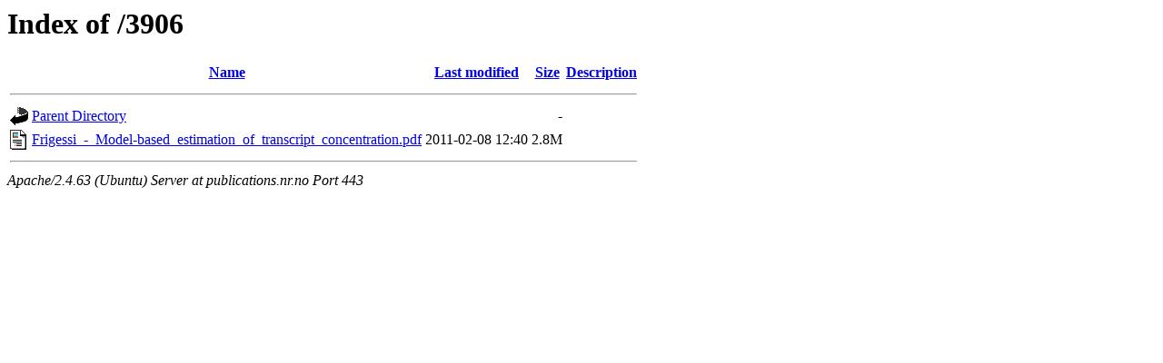

--- FILE ---
content_type: text/html;charset=UTF-8
request_url: https://publications.nr.no/3906/?C=M;O=A
body_size: 493
content:
<!DOCTYPE HTML PUBLIC "-//W3C//DTD HTML 3.2 Final//EN">
<html>
 <head>
  <title>Index of /3906</title>
 </head>
 <body>
<h1>Index of /3906</h1>
  <table>
   <tr><th valign="top"><img src="/icons/blank.gif" alt="[ICO]"></th><th><a href="?C=N;O=A">Name</a></th><th><a href="?C=M;O=D">Last modified</a></th><th><a href="?C=S;O=A">Size</a></th><th><a href="?C=D;O=A">Description</a></th></tr>
   <tr><th colspan="5"><hr></th></tr>
<tr><td valign="top"><img src="/icons/back.gif" alt="[PARENTDIR]"></td><td><a href="/">Parent Directory</a></td><td>&nbsp;</td><td align="right">  - </td><td>&nbsp;</td></tr>
<tr><td valign="top"><img src="/icons/layout.gif" alt="[   ]"></td><td><a href="Frigessi_-_Model-based_estimation_of_transcript_concentration.pdf">Frigessi_-_Model-based_estimation_of_transcript_concentration.pdf</a></td><td align="right">2011-02-08 12:40  </td><td align="right">2.8M</td><td>&nbsp;</td></tr>
   <tr><th colspan="5"><hr></th></tr>
</table>
<address>Apache/2.4.63 (Ubuntu) Server at publications.nr.no Port 443</address>
</body></html>
